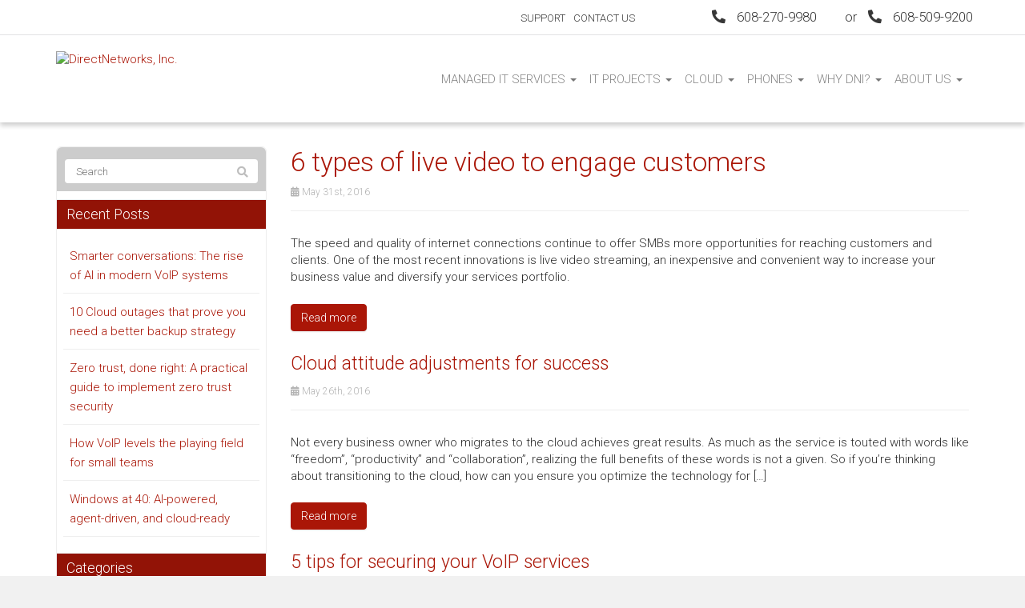

--- FILE ---
content_type: text/html; charset=UTF-8
request_url: https://www.directnetworksinc.com/2016/05/
body_size: 16688
content:
<!DOCTYPE html>
<html lang="en-US">
<head>
    <meta charset="UTF-8" />
    <meta http-equiv="X-UA-Compatible" content="IE=edge">
    <meta name="viewport" content="width=device-width, initial-scale=1.0, maximum-scale=2.0, user-scalable=yes"/>
    <title>May 2016 | DirectNetworks</title>
        <link rel="pingback" href="https://www.directnetworksinc.com/xmlrpc.php" />
        <link href="https://pronto-core-cdn.prontomarketing.com/2/wp-content/themes/phoenix/bootstrap/css/bootstrap.min.css" rel="stylesheet" />
    <link href="https://pronto-core-cdn.prontomarketing.com/2/wp-content/themes/phoenix/fontawesome-pro/css/all.min.css?v=5.11.2-pro" rel="stylesheet" />
    <link href="https://pronto-core-cdn.prontomarketing.com/2/wp-content/themes/phoenix/fontawesome-pro/css/v4-shims.min.css?v=5.11.2-pro" rel="stylesheet" />
    <!--[if IE 7]>
        <link href="//netdna.bootstrapcdn.com/font-awesome/3.1.1/css/font-awesome-ie7.min.css" rel="stylesheet" />
    <![endif]-->
        <link rel="shortcut icon" href="https://pronto-core-cdn.prontomarketing.com/2/wp-content/uploads/sites/296/2014/03/favicon.ico" type="image/x-icon" />
    <meta name='robots' content='noindex, nofollow' />
	<style>img:is([sizes="auto" i], [sizes^="auto," i]) { contain-intrinsic-size: 3000px 1500px }</style>
	
	<!-- This site is optimized with the Yoast SEO plugin v26.5 - https://yoast.com/wordpress/plugins/seo/ -->
	<script type="application/ld+json" class="yoast-schema-graph">{"@context":"https://schema.org","@graph":[{"@type":"CollectionPage","@id":"https://www.directnetworksinc.com/2016/05/","url":"https://www.directnetworksinc.com/2016/05/","name":"May 2016 | DirectNetworks","isPartOf":{"@id":"https://www.directnetworksinc.com/#website"},"primaryImageOfPage":{"@id":"https://www.directnetworksinc.com/2016/05/#primaryimage"},"image":{"@id":"https://www.directnetworksinc.com/2016/05/#primaryimage"},"thumbnailUrl":"https://www.techadvisory.org/wp-content/uploads/2016/05/2016May31_BusinessValue_B_PH.jpg","inLanguage":"en-US"},{"@type":"ImageObject","inLanguage":"en-US","@id":"https://www.directnetworksinc.com/2016/05/#primaryimage","url":"https://www.techadvisory.org/wp-content/uploads/2016/05/2016May31_BusinessValue_B_PH.jpg","contentUrl":"https://www.techadvisory.org/wp-content/uploads/2016/05/2016May31_BusinessValue_B_PH.jpg"},{"@type":"WebSite","@id":"https://www.directnetworksinc.com/#website","url":"https://www.directnetworksinc.com/","name":"DirectNetworks","description":"Passionate IT Delivery","potentialAction":[{"@type":"SearchAction","target":{"@type":"EntryPoint","urlTemplate":"https://www.directnetworksinc.com/?s={search_term_string}"},"query-input":{"@type":"PropertyValueSpecification","valueRequired":true,"valueName":"search_term_string"}}],"inLanguage":"en-US"}]}</script>
	<!-- / Yoast SEO plugin. -->


<link rel='dns-prefetch' href='//v0.wordpress.com' />
<link rel="alternate" type="application/rss+xml" title="DirectNetworks &raquo; Feed" href="https://www.directnetworksinc.com/feed/" />
<link rel="alternate" type="application/rss+xml" title="DirectNetworks &raquo; Comments Feed" href="https://www.directnetworksinc.com/comments/feed/" />
		<!-- This site uses the Google Analytics by MonsterInsights plugin v9.10.0 - Using Analytics tracking - https://www.monsterinsights.com/ -->
		<!-- Note: MonsterInsights is not currently configured on this site. The site owner needs to authenticate with Google Analytics in the MonsterInsights settings panel. -->
					<!-- No tracking code set -->
				<!-- / Google Analytics by MonsterInsights -->
		<script type="text/javascript">
/* <![CDATA[ */
window._wpemojiSettings = {"baseUrl":"https:\/\/s.w.org\/images\/core\/emoji\/16.0.1\/72x72\/","ext":".png","svgUrl":"https:\/\/s.w.org\/images\/core\/emoji\/16.0.1\/svg\/","svgExt":".svg","source":{"concatemoji":"https:\/\/www.directnetworksinc.com\/wp-includes\/js\/wp-emoji-release.min.js?ver=6.8.3"}};
/*! This file is auto-generated */
!function(s,n){var o,i,e;function c(e){try{var t={supportTests:e,timestamp:(new Date).valueOf()};sessionStorage.setItem(o,JSON.stringify(t))}catch(e){}}function p(e,t,n){e.clearRect(0,0,e.canvas.width,e.canvas.height),e.fillText(t,0,0);var t=new Uint32Array(e.getImageData(0,0,e.canvas.width,e.canvas.height).data),a=(e.clearRect(0,0,e.canvas.width,e.canvas.height),e.fillText(n,0,0),new Uint32Array(e.getImageData(0,0,e.canvas.width,e.canvas.height).data));return t.every(function(e,t){return e===a[t]})}function u(e,t){e.clearRect(0,0,e.canvas.width,e.canvas.height),e.fillText(t,0,0);for(var n=e.getImageData(16,16,1,1),a=0;a<n.data.length;a++)if(0!==n.data[a])return!1;return!0}function f(e,t,n,a){switch(t){case"flag":return n(e,"\ud83c\udff3\ufe0f\u200d\u26a7\ufe0f","\ud83c\udff3\ufe0f\u200b\u26a7\ufe0f")?!1:!n(e,"\ud83c\udde8\ud83c\uddf6","\ud83c\udde8\u200b\ud83c\uddf6")&&!n(e,"\ud83c\udff4\udb40\udc67\udb40\udc62\udb40\udc65\udb40\udc6e\udb40\udc67\udb40\udc7f","\ud83c\udff4\u200b\udb40\udc67\u200b\udb40\udc62\u200b\udb40\udc65\u200b\udb40\udc6e\u200b\udb40\udc67\u200b\udb40\udc7f");case"emoji":return!a(e,"\ud83e\udedf")}return!1}function g(e,t,n,a){var r="undefined"!=typeof WorkerGlobalScope&&self instanceof WorkerGlobalScope?new OffscreenCanvas(300,150):s.createElement("canvas"),o=r.getContext("2d",{willReadFrequently:!0}),i=(o.textBaseline="top",o.font="600 32px Arial",{});return e.forEach(function(e){i[e]=t(o,e,n,a)}),i}function t(e){var t=s.createElement("script");t.src=e,t.defer=!0,s.head.appendChild(t)}"undefined"!=typeof Promise&&(o="wpEmojiSettingsSupports",i=["flag","emoji"],n.supports={everything:!0,everythingExceptFlag:!0},e=new Promise(function(e){s.addEventListener("DOMContentLoaded",e,{once:!0})}),new Promise(function(t){var n=function(){try{var e=JSON.parse(sessionStorage.getItem(o));if("object"==typeof e&&"number"==typeof e.timestamp&&(new Date).valueOf()<e.timestamp+604800&&"object"==typeof e.supportTests)return e.supportTests}catch(e){}return null}();if(!n){if("undefined"!=typeof Worker&&"undefined"!=typeof OffscreenCanvas&&"undefined"!=typeof URL&&URL.createObjectURL&&"undefined"!=typeof Blob)try{var e="postMessage("+g.toString()+"("+[JSON.stringify(i),f.toString(),p.toString(),u.toString()].join(",")+"));",a=new Blob([e],{type:"text/javascript"}),r=new Worker(URL.createObjectURL(a),{name:"wpTestEmojiSupports"});return void(r.onmessage=function(e){c(n=e.data),r.terminate(),t(n)})}catch(e){}c(n=g(i,f,p,u))}t(n)}).then(function(e){for(var t in e)n.supports[t]=e[t],n.supports.everything=n.supports.everything&&n.supports[t],"flag"!==t&&(n.supports.everythingExceptFlag=n.supports.everythingExceptFlag&&n.supports[t]);n.supports.everythingExceptFlag=n.supports.everythingExceptFlag&&!n.supports.flag,n.DOMReady=!1,n.readyCallback=function(){n.DOMReady=!0}}).then(function(){return e}).then(function(){var e;n.supports.everything||(n.readyCallback(),(e=n.source||{}).concatemoji?t(e.concatemoji):e.wpemoji&&e.twemoji&&(t(e.twemoji),t(e.wpemoji)))}))}((window,document),window._wpemojiSettings);
/* ]]> */
</script>
<style id='wp-emoji-styles-inline-css' type='text/css'>

	img.wp-smiley, img.emoji {
		display: inline !important;
		border: none !important;
		box-shadow: none !important;
		height: 1em !important;
		width: 1em !important;
		margin: 0 0.07em !important;
		vertical-align: -0.1em !important;
		background: none !important;
		padding: 0 !important;
	}
</style>
<link rel='stylesheet' id='wp-block-library-css' href='https://pronto-core-cdn.prontomarketing.com/2/wp-includes/css/dist/block-library/style.min.css?ver=6.8.3' type='text/css' media='all' />
<style id='classic-theme-styles-inline-css' type='text/css'>
/*! This file is auto-generated */
.wp-block-button__link{color:#fff;background-color:#32373c;border-radius:9999px;box-shadow:none;text-decoration:none;padding:calc(.667em + 2px) calc(1.333em + 2px);font-size:1.125em}.wp-block-file__button{background:#32373c;color:#fff;text-decoration:none}
</style>
<style id='global-styles-inline-css' type='text/css'>
:root{--wp--preset--aspect-ratio--square: 1;--wp--preset--aspect-ratio--4-3: 4/3;--wp--preset--aspect-ratio--3-4: 3/4;--wp--preset--aspect-ratio--3-2: 3/2;--wp--preset--aspect-ratio--2-3: 2/3;--wp--preset--aspect-ratio--16-9: 16/9;--wp--preset--aspect-ratio--9-16: 9/16;--wp--preset--color--black: #000000;--wp--preset--color--cyan-bluish-gray: #abb8c3;--wp--preset--color--white: #ffffff;--wp--preset--color--pale-pink: #f78da7;--wp--preset--color--vivid-red: #cf2e2e;--wp--preset--color--luminous-vivid-orange: #ff6900;--wp--preset--color--luminous-vivid-amber: #fcb900;--wp--preset--color--light-green-cyan: #7bdcb5;--wp--preset--color--vivid-green-cyan: #00d084;--wp--preset--color--pale-cyan-blue: #8ed1fc;--wp--preset--color--vivid-cyan-blue: #0693e3;--wp--preset--color--vivid-purple: #9b51e0;--wp--preset--gradient--vivid-cyan-blue-to-vivid-purple: linear-gradient(135deg,rgba(6,147,227,1) 0%,rgb(155,81,224) 100%);--wp--preset--gradient--light-green-cyan-to-vivid-green-cyan: linear-gradient(135deg,rgb(122,220,180) 0%,rgb(0,208,130) 100%);--wp--preset--gradient--luminous-vivid-amber-to-luminous-vivid-orange: linear-gradient(135deg,rgba(252,185,0,1) 0%,rgba(255,105,0,1) 100%);--wp--preset--gradient--luminous-vivid-orange-to-vivid-red: linear-gradient(135deg,rgba(255,105,0,1) 0%,rgb(207,46,46) 100%);--wp--preset--gradient--very-light-gray-to-cyan-bluish-gray: linear-gradient(135deg,rgb(238,238,238) 0%,rgb(169,184,195) 100%);--wp--preset--gradient--cool-to-warm-spectrum: linear-gradient(135deg,rgb(74,234,220) 0%,rgb(151,120,209) 20%,rgb(207,42,186) 40%,rgb(238,44,130) 60%,rgb(251,105,98) 80%,rgb(254,248,76) 100%);--wp--preset--gradient--blush-light-purple: linear-gradient(135deg,rgb(255,206,236) 0%,rgb(152,150,240) 100%);--wp--preset--gradient--blush-bordeaux: linear-gradient(135deg,rgb(254,205,165) 0%,rgb(254,45,45) 50%,rgb(107,0,62) 100%);--wp--preset--gradient--luminous-dusk: linear-gradient(135deg,rgb(255,203,112) 0%,rgb(199,81,192) 50%,rgb(65,88,208) 100%);--wp--preset--gradient--pale-ocean: linear-gradient(135deg,rgb(255,245,203) 0%,rgb(182,227,212) 50%,rgb(51,167,181) 100%);--wp--preset--gradient--electric-grass: linear-gradient(135deg,rgb(202,248,128) 0%,rgb(113,206,126) 100%);--wp--preset--gradient--midnight: linear-gradient(135deg,rgb(2,3,129) 0%,rgb(40,116,252) 100%);--wp--preset--font-size--small: 13px;--wp--preset--font-size--medium: 20px;--wp--preset--font-size--large: 36px;--wp--preset--font-size--x-large: 42px;--wp--preset--spacing--20: 0.44rem;--wp--preset--spacing--30: 0.67rem;--wp--preset--spacing--40: 1rem;--wp--preset--spacing--50: 1.5rem;--wp--preset--spacing--60: 2.25rem;--wp--preset--spacing--70: 3.38rem;--wp--preset--spacing--80: 5.06rem;--wp--preset--shadow--natural: 6px 6px 9px rgba(0, 0, 0, 0.2);--wp--preset--shadow--deep: 12px 12px 50px rgba(0, 0, 0, 0.4);--wp--preset--shadow--sharp: 6px 6px 0px rgba(0, 0, 0, 0.2);--wp--preset--shadow--outlined: 6px 6px 0px -3px rgba(255, 255, 255, 1), 6px 6px rgba(0, 0, 0, 1);--wp--preset--shadow--crisp: 6px 6px 0px rgba(0, 0, 0, 1);}:where(.is-layout-flex){gap: 0.5em;}:where(.is-layout-grid){gap: 0.5em;}body .is-layout-flex{display: flex;}.is-layout-flex{flex-wrap: wrap;align-items: center;}.is-layout-flex > :is(*, div){margin: 0;}body .is-layout-grid{display: grid;}.is-layout-grid > :is(*, div){margin: 0;}:where(.wp-block-columns.is-layout-flex){gap: 2em;}:where(.wp-block-columns.is-layout-grid){gap: 2em;}:where(.wp-block-post-template.is-layout-flex){gap: 1.25em;}:where(.wp-block-post-template.is-layout-grid){gap: 1.25em;}.has-black-color{color: var(--wp--preset--color--black) !important;}.has-cyan-bluish-gray-color{color: var(--wp--preset--color--cyan-bluish-gray) !important;}.has-white-color{color: var(--wp--preset--color--white) !important;}.has-pale-pink-color{color: var(--wp--preset--color--pale-pink) !important;}.has-vivid-red-color{color: var(--wp--preset--color--vivid-red) !important;}.has-luminous-vivid-orange-color{color: var(--wp--preset--color--luminous-vivid-orange) !important;}.has-luminous-vivid-amber-color{color: var(--wp--preset--color--luminous-vivid-amber) !important;}.has-light-green-cyan-color{color: var(--wp--preset--color--light-green-cyan) !important;}.has-vivid-green-cyan-color{color: var(--wp--preset--color--vivid-green-cyan) !important;}.has-pale-cyan-blue-color{color: var(--wp--preset--color--pale-cyan-blue) !important;}.has-vivid-cyan-blue-color{color: var(--wp--preset--color--vivid-cyan-blue) !important;}.has-vivid-purple-color{color: var(--wp--preset--color--vivid-purple) !important;}.has-black-background-color{background-color: var(--wp--preset--color--black) !important;}.has-cyan-bluish-gray-background-color{background-color: var(--wp--preset--color--cyan-bluish-gray) !important;}.has-white-background-color{background-color: var(--wp--preset--color--white) !important;}.has-pale-pink-background-color{background-color: var(--wp--preset--color--pale-pink) !important;}.has-vivid-red-background-color{background-color: var(--wp--preset--color--vivid-red) !important;}.has-luminous-vivid-orange-background-color{background-color: var(--wp--preset--color--luminous-vivid-orange) !important;}.has-luminous-vivid-amber-background-color{background-color: var(--wp--preset--color--luminous-vivid-amber) !important;}.has-light-green-cyan-background-color{background-color: var(--wp--preset--color--light-green-cyan) !important;}.has-vivid-green-cyan-background-color{background-color: var(--wp--preset--color--vivid-green-cyan) !important;}.has-pale-cyan-blue-background-color{background-color: var(--wp--preset--color--pale-cyan-blue) !important;}.has-vivid-cyan-blue-background-color{background-color: var(--wp--preset--color--vivid-cyan-blue) !important;}.has-vivid-purple-background-color{background-color: var(--wp--preset--color--vivid-purple) !important;}.has-black-border-color{border-color: var(--wp--preset--color--black) !important;}.has-cyan-bluish-gray-border-color{border-color: var(--wp--preset--color--cyan-bluish-gray) !important;}.has-white-border-color{border-color: var(--wp--preset--color--white) !important;}.has-pale-pink-border-color{border-color: var(--wp--preset--color--pale-pink) !important;}.has-vivid-red-border-color{border-color: var(--wp--preset--color--vivid-red) !important;}.has-luminous-vivid-orange-border-color{border-color: var(--wp--preset--color--luminous-vivid-orange) !important;}.has-luminous-vivid-amber-border-color{border-color: var(--wp--preset--color--luminous-vivid-amber) !important;}.has-light-green-cyan-border-color{border-color: var(--wp--preset--color--light-green-cyan) !important;}.has-vivid-green-cyan-border-color{border-color: var(--wp--preset--color--vivid-green-cyan) !important;}.has-pale-cyan-blue-border-color{border-color: var(--wp--preset--color--pale-cyan-blue) !important;}.has-vivid-cyan-blue-border-color{border-color: var(--wp--preset--color--vivid-cyan-blue) !important;}.has-vivid-purple-border-color{border-color: var(--wp--preset--color--vivid-purple) !important;}.has-vivid-cyan-blue-to-vivid-purple-gradient-background{background: var(--wp--preset--gradient--vivid-cyan-blue-to-vivid-purple) !important;}.has-light-green-cyan-to-vivid-green-cyan-gradient-background{background: var(--wp--preset--gradient--light-green-cyan-to-vivid-green-cyan) !important;}.has-luminous-vivid-amber-to-luminous-vivid-orange-gradient-background{background: var(--wp--preset--gradient--luminous-vivid-amber-to-luminous-vivid-orange) !important;}.has-luminous-vivid-orange-to-vivid-red-gradient-background{background: var(--wp--preset--gradient--luminous-vivid-orange-to-vivid-red) !important;}.has-very-light-gray-to-cyan-bluish-gray-gradient-background{background: var(--wp--preset--gradient--very-light-gray-to-cyan-bluish-gray) !important;}.has-cool-to-warm-spectrum-gradient-background{background: var(--wp--preset--gradient--cool-to-warm-spectrum) !important;}.has-blush-light-purple-gradient-background{background: var(--wp--preset--gradient--blush-light-purple) !important;}.has-blush-bordeaux-gradient-background{background: var(--wp--preset--gradient--blush-bordeaux) !important;}.has-luminous-dusk-gradient-background{background: var(--wp--preset--gradient--luminous-dusk) !important;}.has-pale-ocean-gradient-background{background: var(--wp--preset--gradient--pale-ocean) !important;}.has-electric-grass-gradient-background{background: var(--wp--preset--gradient--electric-grass) !important;}.has-midnight-gradient-background{background: var(--wp--preset--gradient--midnight) !important;}.has-small-font-size{font-size: var(--wp--preset--font-size--small) !important;}.has-medium-font-size{font-size: var(--wp--preset--font-size--medium) !important;}.has-large-font-size{font-size: var(--wp--preset--font-size--large) !important;}.has-x-large-font-size{font-size: var(--wp--preset--font-size--x-large) !important;}
:where(.wp-block-post-template.is-layout-flex){gap: 1.25em;}:where(.wp-block-post-template.is-layout-grid){gap: 1.25em;}
:where(.wp-block-columns.is-layout-flex){gap: 2em;}:where(.wp-block-columns.is-layout-grid){gap: 2em;}
:root :where(.wp-block-pullquote){font-size: 1.5em;line-height: 1.6;}
</style>
<link rel='stylesheet' id='lightbox_style-css' href='https://pronto-core-cdn.prontomarketing.com/2/wp-content/plugins/pronto-magnific-popup/pronto_magnific_popup.css?ver=6.8.3' type='text/css' media='all' />
<link rel='stylesheet' id='wooslider-flexslider-css' href='https://pronto-core-cdn.prontomarketing.com/2/wp-content/plugins/wooslider/assets/css/flexslider.css?ver=2.0.1' type='text/css' media='all' />
<link rel='stylesheet' id='wooslider-common-css' href='https://pronto-core-cdn.prontomarketing.com/2/wp-content/plugins/wooslider/assets/css/style.css?ver=2.0.1' type='text/css' media='all' />
<script type="text/javascript" src="https://pronto-core-cdn.prontomarketing.com/2/wp-includes/js/jquery/jquery.min.js?ver=3.7.1" id="jquery-core-js"></script>
<script type="text/javascript" src="https://pronto-core-cdn.prontomarketing.com/2/wp-includes/js/jquery/jquery-migrate.min.js?ver=3.4.1" id="jquery-migrate-js"></script>
<link rel="https://api.w.org/" href="https://www.directnetworksinc.com/wp-json/" /><link rel="EditURI" type="application/rsd+xml" title="RSD" href="https://www.directnetworksinc.com/xmlrpc.php?rsd" />


<!-- Jetpack Open Graph Tags -->
<meta property="og:type" content="website" />
<meta property="og:title" content="May 2016 | DirectNetworks" />
<meta property="og:site_name" content="DirectNetworks" />
<meta property="og:image" content="https://s0.wp.com/i/blank.jpg" />
<meta property="og:image:width" content="200" />
<meta property="og:image:height" content="200" />
<meta property="og:image:alt" content="" />
<meta property="og:locale" content="en_US" />

<!-- End Jetpack Open Graph Tags -->
<link rel="icon" href="https://pronto-core-cdn.prontomarketing.com/2/wp-content/uploads/sites/296/2014/03/favicon.ico" sizes="32x32" />
<link rel="icon" href="https://pronto-core-cdn.prontomarketing.com/2/wp-content/uploads/sites/296/2014/03/favicon.ico" sizes="192x192" />
<link rel="apple-touch-icon" href="https://pronto-core-cdn.prontomarketing.com/2/wp-content/uploads/sites/296/2014/03/favicon.ico" />
<meta name="msapplication-TileImage" content="https://pronto-core-cdn.prontomarketing.com/2/wp-content/uploads/sites/296/2014/03/favicon.ico" />
<link rel="stylesheet" id="main-css" href="https://pronto-core-cdn.prontomarketing.com/2/wp-content/themes/phoenix/css/main.css?1753249350" type="text/css" media="all" />
<link rel="stylesheet" id="style-css" href="https://pronto-core-cdn.prontomarketing.com/2/wp-content/themes/phoenix-child/style.css?1526288544" type="text/css" media="all" />
<style>
h1, h2, h3, h4, h5, h6 { font-family: "Helvetica Neue", Helvetica, sans-serif; color: #aa1607; }
input, button, select, textarea, body { font-family: "Helvetica Neue", Helvetica, sans-serif; }
body { color: #2b2b2b;background-color: #f1f1f1;}
.body-background { }
a { color: #aa1607; }
.segment1 { color:#858585;background-color: #ffffff;}
.segment1 h1, .segment1 h2, .segment1 h3, .segment1 h4, .segment1 h5, .segment1 h6 { color: #2b2b2b; }
.segment2 { color: #2b2b2b;background-color: #f1f1f1;}
.segment2 h1, .segment2 h2, .segment2 h3, .segment2 h4, .segment2 h5, .segment2 h6 { color: #2b2b2b; }
.segment3 { color: #ffffff;background-color: #313131;}
.segment3 h1, .segment3 h2, .segment3 h3, .segment3 h4, .segment3 h5, .segment3 h6 { color: #ffffff; }
.segment4 { color: #ffffff;background-color: #3c3c3c;}
.segment4 h1, .segment4 h2, .segment4 h3, .segment4 h4, .segment4 h5, .segment4 h6 { color: #ffffff; }
.segment5 { color: #ffffff;background-color: #1e1d1d;}
.segment5 h1, .segment5 h2, .segment5 h3, .segment5 h4, .segment5 h5, .segment5 h6 { color: #ffffff; }
.accent { color: #aa1607; }
/* Tablets */
@media (max-width: 768px) {
body {}
}
/* Landscape phones and down */
@media (max-width: 480px) {
body {}
}
</style><!-- hook code snippet header -->
<style type="text/css">
 @import url('https://fonts.googleapis.com/css?family=Roboto:300,300i,700,700i&display=swap');
@import url('https://fonts.googleapis.com/css?family=Open+Sans:400,400i,700,700i&display=swap');
h1,
h2,
h3,
h4,
h5,
h6,
input,
button,
select,
textarea,
body {
  font-family: "Roboto", lucida grande, Arial, sans-serif;
}
.custom-font {
  font-family: "Open Sans", lucida grande, Arial, sans-serif;
  font-weight: 400;
}
strong {
  font-weight: 700;
}
input,
button,
select,
textarea,
body {
  font-weight: 300;
}
h1,
h2,
h3,
h4,
h5,
h6 {
  font-weight: 300;
}
::selection {
  background: #aa1607;
}
::-moz-selection {
  background: #aa1607;
}
body,
p,
.gform_body .gfield input,
.gform_body .gfield textarea,
.gform_body .gfield select {
  font-size: 15px;
  line-height: 1.4;
}
h1 {
  font-size: 45px;
  line-height: 1.4;
}
h2 {
  font-size: 23px;
  line-height: 1.4;
}
h3 {
  font-size: 17.55px;
  line-height: 1.4;
}
h4 {
  font-size: 15px;
  line-height: 1.4;
}
h5 {
  font-size: 12.45px;
  line-height: 1.4;
}
h6 {
  font-size: 11.25px;
  line-height: 1.4;
}
#topcontrol {
  background-color: rgba(0,0,0,0.1);
  background-position: center center;
  background-repeat: no-repeat;
  -webkit-transition: all 0.2s ease-out;
  -moz-transition: all 0.2s ease-out;
  -o-transition: all 0.2s ease-out;
  -ms-transition: all 0.2s ease-out;
  transition: all 0.2s ease-out;
  border-radius: 3px;
  color: #FFFFFF;
  height: 48px;
  line-height: 55px;
  margin: 0 15px 15px 0;
  text-align: center;
  width: 48px;
  z-index: 10000;
}
#scrolltotop:before {
  border-color: rgba(255,255,255,0) rgba(255,255,255,0) #FFFFFF;
  border-image: none;
  border-style: solid;
  border-width: 10px;
  content: "";
  height: 0;
  left: 28%;
  position: absolute;
  top: 17%;
  width: 0;
}
#topcontrol:hover {
  background-color: #791005;
}
a:hover,
.sidebar-content .nav.nav-tabs.nav-stacked .parent ul a.selected,
.sidebar-content .nav li li a:hover,
div[role="complementary"] div > ul > li:hover {
  color: #831105;
}
a,
.nav-tabs > .active > a,
.nav-tabs > .active > a:hover,
.nav-tabs > .active > a:focus,
.nav li a:hover,
.nav li a:focus,
.navbar .nav > li > a:focus,
.navbar .nav > li > a:hover,
.pagination ul > li > a:hover,
.pagination ul > li > a:focus,
.pagination ul > .active > a,
.pagination ul > .active > span,
nav[role="navigation"] .nav-normal > .active > a,
nav[role="navigation"] .nav-normal li a:hover,
nav[role="navigation"] .nav-pills-square > .active > a,
nav[role="navigation"] .nav-bar > li > a:hover,
nav[role="navigation"] .nav-bar > li > a:focus,
nav[role="navigation"] .nav-bar > .active > a,
nav[role="navigation"] .nav-bar-top > .active > a,
nav[role="navigation"] .nav-bar-top > li > a:hover,
nav[role="navigation"] .nav-bar-underline > .active > a,
nav[role="navigation"] .nav-underline > .active > a,
nav[role="navigation"] .nav-underline > li > a:hover,
nav[role="navigation"] .nav-separator > .active > a,
nav[role="navigation"] .nav-separator > li > a:hover,
.sidebar-content .nav a.active,
div[role="complementary"] div > ul > li:active,
.sidebar-content .nav li a:hover,
.sidebar-content .nav li a:focus {
  color: #aa1607;
}
.nav a:hover .caret {
  border-bottom-color: #aa1607;
  border-top-color: #aa1607;
}
.nav-tabs > li > a:hover,
.nav-tabs > li > a:focus,
.navbar .nav > .active > a,
.navbar .nav > .active > a:hover,
.navbar .nav > .active > a:focus,
.nav-pills > .active > a,
.nav-pills > .active > a:hover,
.nav-pills > .active > a:focus,
.nav-tabs.nav-stacked > .active > a,
.nav-tabs.nav-stacked > .active > a:hover,
.nav-tabs.nav-stacked > .active > a:focus,
.nav-list > .active > a,
.nav-list > .active > a:hover,
.nav-list > .active > a:focus,
.grid li a:hover img,
textarea:focus,
input[type="text"]:focus,
input[type="password"]:focus,
input[type="datetime"]:focus,
input[type="datetime-local"]:focus,
input[type="date"]:focus,
input[type="month"]:focus,
input[type="clock-o"]:focus,
input[type="week"]:focus,
input[type="number"]:focus,
input[type="email"]:focus,
input[type="url"]:focus,
input[type="search"]:focus,
input[type="tel"]:focus,
input[type="color"]:focus,
.uneditable-input:focus,
.gform_wrapper li.gfield_error input[type="text"]:focus,
.gform_wrapper li.gfield_error input[type="url"]:focus,
.gform_wrapper li.gfield_error input[type="email"]:focus,
.gform_wrapper li.gfield_error input[type="tel"]:focus,
.gform_wrapper li.gfield_error input[type="number"]:focus,
.gform_wrapper li.gfield_error input[type="password"]:focus,
.gform_wrapper li.gfield_error textarea:focus {
  border-color: #aa1607;
}
.navbar .nav > .active > a,
.navbar .nav > .active > a:hover,
.navbar .nav > .active > a:focus,
.nav-pills > .active > a,
.nav-pills > .active > a:hover,
.nav-pills > .active > a:focus,
.nav-tabs.nav-stacked > .active > a,
.nav-tabs.nav-stacked > .active > a:hover,
.nav-tabs.nav-stacked > .active > a:focus,
.nav-list > .active > a,
.nav-list > .active > a:hover,
.nav-list > .active > a:focus,
.dropdown-menu > li > a:hover,
.dropdown-menu > li > a:focus,
.dropdown-submenu:hover > a,
.dropdown-submenu:focus > a,
.dropdown-menu > .active > a,
.dropdown-menu > .active > a:hover,
.dropdown-menu > .active > a:focus,
.progress .bar,
.progress-striped .bar,
.progress-info.progress-striped .bar,
.progress-striped .bar-info,
nav[role="navigation"] .nav-pills-square li a:hover {
  background-color: #aa1607;
}
.form-control:focus {
  border-color: #aa1607;
  box-shadow: 0 1px 1px rgba(0,0,0,0.075) inset, 0 0 8px rgba(170,22,7,0.6);
}
.pagination > .active > a,
.pagination > .active > span,
.pagination > .active > a:hover,
.pagination > .active > span:hover,
.pagination > .active > a:focus,
.pagination > .active > span:focus {
  background-color: #aa1607;
  border-color: #aa1607;
}
.accent {
  color: #aa1607 !important;
}
.accent2 {
  color: #5e1401 !important;
}
.btn-primary {
  border-color: #aa1607;
  background-color: #aa1607;
  color: #fff;
  text-shadow: none;
}
.btn-primary:hover,
.btn-primary .disabled,
.btn-primary [disabled] {
  background-color: #961306;
  border-color: #961306;
  color: #fff;
}
.btn-primary:active,
.btn-primary .active,
.btn-primary:focus,
.btn-primary .focus {
  background-color: #831105;
  border-color: #831105;
  color: #fff;
}
.btn-custom {
  border-color: #151415;
  background-color: #151415;
  color: #fff;
  text-shadow: none;
}
.btn-custom:hover,
.btn-custom .disabled,
.btn-custom [disabled] {
  background-color: #0b0a0b;
  border-color: #0b0a0b;
  color: #fff;
}
.btn-custom:active,
.btn-custom .active,
.btn-custom:focus,
.btn-custom .focus {
  background-color: #000000;
  border-color: #000000;
  color: #fff;
}
.home .header-shadow {
  -moz-box-shadow: none;
  -webkit-box-shadow: none;
  box-shadow: none;
}
.top-nav {
  border-bottom: 1px solid #E5E5E7;
  color: #373737;
  font-size: 17px;
}
.top-nav ul li a {
  color: #373737;
  font-size: 13px;
}
nav[role="navigation"] .nav-bar-top > li > a:hover,
nav[role="navigation"] .nav-bar-top > .active > a {
  -moz-box-shadow: 0 3px 0 0 #991406 inset;
  -webkit-box-shadow: 0 3px 0 0 #991406 inset;
  box-shadow: 0 3px 0 0 #991406 inset;
}
nav[role="navigation"] .nav-bar-top > .active .caret {
  border-bottom-color: #991406;
  border-top-color: #991406;
}
nav[role="navigation"] > ul > li li a:hover,
nav[role="navigation"] > ul > li li a:active,
nav[role="navigation"] > ul > li li a:focus {
  color: #FFFFFF;
}
nav[role="navigation"] .nav-bar-top > li > a {
  color: inherit;
  padding: 45px 8px;
}
.hp-banner h1 {
  text-shadow: 1px 1px 3px rgba(0,0,0,0.25);
  font-size: 48px;
  letter-spacing: -1px;
}
.sub-heading-font {
  font-size: 17px;
}
.heading-font {
  font-size: 32px;
}
.border-bottom {
  border-bottom: 1px solid #E5E5E7;
}
.well {
  background-color: #f1f1f1;
  border-color: #f1f1f1;
}
.hp-blog img {
  border: 0 none;
}
.cta-footer * {
  font-size: 19px;
}
.cta-footer .btn {
  margin-top: 5px;
}
.main-footer li {
  font-size: 13px;
}
.main-footer h3 {
  font-size: 17px;
  text-transform: none;
}
.main-footer .fa-stack-2x {
  color: #A91606;
}
.main-footer .fa-stack {
  font-size: 15px;
}
.main-footer .social-set {
  margin-top: 36px;
}
.footer-bottom * {
  font-size: 13px;
}
.fa-blogger:before {
  content: url("https://pronto-core-cdn.prontomarketing.com/2/wp-content/uploads/sites/296/2014/05/ico_blogspot.png");
}
.max-width-200 {
  max-width: 200px;
}
div[role="complementary"] div > .widget-title {
  background: none repeat scroll 0 0 #921306;
  color: #fff;
}
div[role="complementary"] div > .widget-title:hover,
div[role="complementary"] div > .widget-title:active,
div[role="complementary"] div > .widget-title:focus {
  background: #921306;
  color: #f2f2f2;
}
div[role="complementary"] div > .btn {
  border-color: #fff;
  background-color: #fff;
  color: #202020;
  text-shadow: none;
  color: #aa1607;
  border-color: #000;
}
div[role="complementary"] div > .btn:hover,
div[role="complementary"] div > .btn .disabled,
div[role="complementary"] div > .btn [disabled] {
  background-color: #f5f5f5;
  border-color: #f5f5f5;
  color: #202020;
}
div[role="complementary"] div > .btn:active,
div[role="complementary"] div > .btn .active,
div[role="complementary"] div > .btn:focus,
div[role="complementary"] div > .btn .focus {
  background-color: #ebebeb;
  border-color: #ebebeb;
  color: #202020;
}
div[role="complementary"] div > .btn:hover,
div[role="complementary"] div > .btn:active,
div[role="complementary"] div > .btn:focus {
  background-color: #f2f2f2 !important;
  color: #921306 !important;
  border-color: #000000 !important;
}
.top-nav .top-yellow-box {
  width: 100%;
  max-width: 400px;
  background-color: #fcdc4d;
  min-height: 35px;
}
.top-yellow-box p {
  padding: 12px 0 10px 20px;
}
.top-nav .menu-tab {
  padding: 10px;
}
.books {
  flex-flow: row wrap;
}
.books .book {
  padding: 5px;
}
.photo-slide.wooslider .slide-content section {
  min-height: 465px !important;
}
.single-post.postid-1873 figure img,
.single-post.postid-2240 figure img,
.single-post.postid-2109 figure img,
.single-post.postid-1924 figure img,
.single-post.postid-1911 figure img,
.single-post.postid-1949 figure img {
  display: block;
  margin: 0 auto 20px;
}
.margin-top-150 {
  margin-top: 150px;
}
.banner-webtop {
    font-size: 40px;
    margin-top: 100px;
}
@media (min-width: 1199px) {
  .img-custom {
    max-width: 65%;
  }
}
@media (min-width: 768px) and (max-width: 1024px) and (orientation: landscape) {
  nav[role="navigation"] .nav-bar-top > li > a {
    font-size: 13px;
    padding: 35px 4px;
  }
}
@media (min-width: 992px) and (max-width: 1199px) {
  .top-nav {
    font-size: 14px;
  }
  .top-nav ul li a {
    font-size: 11.4px;
    text-transform: none;
  }
  h2 {
    font-size: 18px;
  }
  .cta-footer * {
    font-size: 17px;
  }
  .brand img {
    width: 100%;
  }
}
@media (min-width: 768px) and (max-width: 991px) {
  .heading-font {
    font-size: 29px;
  }
  .hp-team {
    background-size: contain !important;
  }
  nav[role="navigation"] select {
    margin: 44px 0;
  }
  #menu-main-nav {
    display: none;
  }
  .top-nav {
    border-bottom: 1px solid #E5E5E7;
    color: #373737;
    font-size: 9px;
  }
  .top-nav ul li a {
    color: #373737;
    font-size: 9px;
  }
  .top-yellow-box p {
    font-size: 12px;
  }
  nav[role="navigation"] select,
  .menu-widget select {
    display: block;
  }
  .photo-slide.wooslider .slide-content section {
    min-height: 375px !important;
  }
  .books {
    max-width: 430px;
    margin: 0 auto;
  }
}
@media (max-width: 767px) {
  .xs-text-center {
    text-align: center;
  }
  .hp-banner h1 {
    font-size: 21px;
  }
  .heading-font {
    font-size: 23px;
  }
  .hp-team {
    background-size: contain !important;
  }
  .xs-no-padding-bottom {
    padding-bottom: 5% !important;
  }
  .xs-no-margin-bottom {
    margin-bottom: 5% !important;
  }
  .hp-team .heading-font {
    font-size: 21px;
  }
  .cta-footer * {
    font-size: 16px;
  }
  .hp-blog .heading-font {
    font-size: 27px;
  }
  header .brand img {
    width: 100%;
  }
  nav[role="navigation"] select {
    margin: 22px 0;
  }
  .photo-slide.wooslider .slide-content section {
    min-height: 280px !important;
  }
  .photo3 {
    margin-left: 20% !important;
    max-width: 55% !important;
  }
}
@media (max-width: 767px) {
  .xs-center {
    display: block;
    float: none;
    margin: 0 auto;
  }
  .no-padding-xs {
    padding: 0;
  }
  .top-yellow-box p {
    padding: 12px 0 10px 0;
  }
}
.col-lg-12,
.col-md-12,
.clearfix {
  clear: both;
}

</style>
<!-- end hook code snippet header -->
    <!--[if lt IE 9]>
        <script src="https://www.directnetworksinc.com/assets/crossdomain/respond.min.js"></script>
        <link href="https://www.directnetworksinc.com/assets/crossdomain/respond-proxy.html" id="respond-proxy" rel="respond-proxy" />
        <link href="https://www.directnetworksinc.com/assets/nocdn/crossite/respond.proxy.gif" id="respond-redirect" rel="respond-redirect" />
        <script src="https://www.directnetworksinc.com/assets/nocdn/crossite/respond.proxy.js"></script>
        <script src="https://pronto-core-cdn.prontomarketing.com/2/wp-content/themes/phoenix/js/html5.js" type="text/javascript"></script>
    <![endif]-->
</head>

<body class="archive date wp-theme-phoenix wp-child-theme-phoenix-child group-blog">
  <div>
    <div>
      <div class="page-wrap">
<header id="header"><div class="segment1 space-mini top-nav" ><div class="container"><div class="row">
<div class="col-md-6 col-sm-6">

</div>
<div class="col-md-2 col-sm-2 hidden-xs menu-tab">
<div><ul id="menu-top-nav" class="horizontal list-unstyled uppercase"><li id="menu-item-557" class="menu-item menu-item-type-post_type menu-item-object-page menu-item-557"><a href="https://www.directnetworksinc.com/why-directnetworks/support/">Support</a></li>
<li id="menu-item-232" class="menu-item menu-item-type-post_type menu-item-object-page menu-item-232"><a href="https://www.directnetworksinc.com/about-us/contact-us/">Contact Us</a></li>
</ul></div>
</div>
<div class="visible-xs clearfix"></div>
<div class="col-md-2 col-sm-2 text-right xs-text-center menu-tab">
<i class="fa fa-phone margin-right-10 margin-left-10"></i> 608-270-9980
</div>
<div class="visible-xs clearfix"></div>
<div class="col-md-2 col-sm-2 text-right xs-text-center menu-tab">
or <i class="fa fa-phone margin-right-10 margin-left-10"></i> 608-509-9200
</div>
</div></div></div><div class="segment1 space-mini header-shadow main-header" ><div class="container"><div class="row">
<div class="col-md-3 col-xs-6">
<a href="/" class="brand"><img src="https://directnetworksinc.bypronto.com/wp-content/uploads/sites/296/2014/03/Logo.jpg" class="margin-top-20 margin-bottom-20 img-responsive brand" alt="DirectNetworks, Inc."></a>
</div>
<div class="col-md-9 col-xs-6">
<nav class="" role="navigation"><ul id="menu-main-nav" class="nav pull-right nav-bar-top uppercase"><li id="menu-item-204" class="menu-item menu-item-type-post_type menu-item-object-page menu-item-204 dropdown"><a href="https://www.directnetworksinc.com/managed-services/" class="dropdown-toggle disabled" data-toggle="dropdown">Managed IT Services <b class="caret"></b></a>
<ul class="dropdown-menu">
	<li id="menu-item-6072" class="menu-item menu-item-type-post_type menu-item-object-page menu-item-6072"><a href="https://www.directnetworksinc.com/managed-services/cloud-computing/">Cloud Computing</a></li>
	<li id="menu-item-6034" class="menu-item menu-item-type-post_type menu-item-object-page menu-item-6034"><a href="https://www.directnetworksinc.com/managed-services/cyber-security-support/">Cyber Security Assessments</a></li>
	<li id="menu-item-5574" class="menu-item menu-item-type-post_type menu-item-object-page menu-item-5574"><a href="https://www.directnetworksinc.com/managed-services/data-backups/">Data Backups</a></li>
	<li id="menu-item-5582" class="menu-item menu-item-type-post_type menu-item-object-page menu-item-5582"><a href="https://www.directnetworksinc.com/managed-services/disaster-recovery/">Disaster Recovery</a></li>
	<li id="menu-item-5563" class="menu-item menu-item-type-post_type menu-item-object-page menu-item-5563"><a href="https://www.directnetworksinc.com/managed-services/hosted-exchange-services/">Hosted Exchange</a></li>
	<li id="menu-item-5518" class="menu-item menu-item-type-post_type menu-item-object-page menu-item-5518"><a href="https://www.directnetworksinc.com/managed-services/managed-security/">Managed Security</a></li>
	<li id="menu-item-6140" class="menu-item menu-item-type-post_type menu-item-object-page menu-item-6140"><a href="https://www.directnetworksinc.com/managed-services/microsoft-azure/">Microsoft Azure Support</a></li>
	<li id="menu-item-5601" class="menu-item menu-item-type-post_type menu-item-object-page menu-item-5601"><a href="https://www.directnetworksinc.com/managed-services/microsoft-server-support/">Microsoft Server Support</a></li>
	<li id="menu-item-5594" class="menu-item menu-item-type-post_type menu-item-object-page menu-item-5594"><a href="https://www.directnetworksinc.com/managed-services/mobile-device-management-2/">Mobile Device Management</a></li>
	<li id="menu-item-5513" class="menu-item menu-item-type-post_type menu-item-object-page menu-item-5513"><a href="https://www.directnetworksinc.com/managed-services/network-security-consulting/">Network Security Consulting</a></li>
	<li id="menu-item-5589" class="menu-item menu-item-type-post_type menu-item-object-page menu-item-5589"><a href="https://www.directnetworksinc.com/managed-services/web-filtering-solutions/">Web Filtering Solutions</a></li>
	<li id="menu-item-134" class="menu-item menu-item-type-post_type menu-item-object-page menu-item-134"><a href="https://www.directnetworksinc.com/managed-services/it-support/">IT Support</a></li>
	<li id="menu-item-136" class="menu-item menu-item-type-post_type menu-item-object-page menu-item-136"><a href="https://www.directnetworksinc.com/managed-services/help-desk/">Help Desk</a></li>
	<li id="menu-item-6070" class="menu-item menu-item-type-post_type menu-item-object-page menu-item-6070"><a href="https://www.directnetworksinc.com/managed-services/it-consulting/">IT Consulting</a></li>
	<li id="menu-item-6064" class="menu-item menu-item-type-post_type menu-item-object-page menu-item-6064"><a href="https://www.directnetworksinc.com/managed-services/it-helpdesk-services/">IT Helpdesk Services</a></li>
	<li id="menu-item-140" class="menu-item menu-item-type-post_type menu-item-object-page menu-item-140"><a href="https://www.directnetworksinc.com/managed-services/offsite-data-backup/">Offsite Data Backup</a></li>
	<li id="menu-item-142" class="menu-item menu-item-type-post_type menu-item-object-page menu-item-142"><a href="https://www.directnetworksinc.com/managed-services/hosted-exchange/">Hosted Exchange</a></li>
	<li id="menu-item-325" class="menu-item menu-item-type-post_type menu-item-object-page menu-item-325"><a href="https://www.directnetworksinc.com/managed-services/security/">Security</a></li>
	<li id="menu-item-686" class="menu-item menu-item-type-post_type menu-item-object-page menu-item-686"><a href="https://www.directnetworksinc.com/managed-services/mobile-device-management/">Mobile Device Management</a></li>
	<li id="menu-item-688" class="menu-item menu-item-type-post_type menu-item-object-page menu-item-688"><a href="https://www.directnetworksinc.com/managed-services/web-filtering/">Web Filtering</a></li>
</ul>
</li>
<li id="menu-item-205" class="menu-item menu-item-type-post_type menu-item-object-page menu-item-205 dropdown"><a href="https://www.directnetworksinc.com/it-projects/" class="dropdown-toggle disabled" data-toggle="dropdown">IT Projects <b class="caret"></b></a>
<ul class="dropdown-menu">
	<li id="menu-item-2899" class="menu-item menu-item-type-post_type menu-item-object-page menu-item-2899"><a href="https://www.directnetworksinc.com/it-projects/cisco/">Cisco</a></li>
	<li id="menu-item-147" class="menu-item menu-item-type-post_type menu-item-object-page menu-item-147"><a href="https://www.directnetworksinc.com/it-projects/san-virtualization/">SAN &amp; Virtualization</a></li>
	<li id="menu-item-149" class="menu-item menu-item-type-post_type menu-item-object-page menu-item-149"><a href="https://www.directnetworksinc.com/it-projects/consulting-projects/">Consulting &#038; Projects</a></li>
</ul>
</li>
<li id="menu-item-718" class="menu-item menu-item-type-post_type menu-item-object-page menu-item-718 dropdown"><a href="https://www.directnetworksinc.com/cloud/" class="dropdown-toggle disabled" data-toggle="dropdown">Cloud <b class="caret"></b></a>
<ul class="dropdown-menu">
	<li id="menu-item-5505" class="menu-item menu-item-type-post_type menu-item-object-page menu-item-5505"><a href="https://www.directnetworksinc.com/cloud/office-365-spam-filtering/">Microsoft Office 365 Spam Filtering</a></li>
	<li id="menu-item-5504" class="menu-item menu-item-type-post_type menu-item-object-page menu-item-5504"><a href="https://www.directnetworksinc.com/cloud/office-365-support/">Microsoft Office 365 Support</a></li>
	<li id="menu-item-5498" class="menu-item menu-item-type-post_type menu-item-object-page menu-item-5498"><a href="https://www.directnetworksinc.com/cloud/office-365-migration/">Office 365 Migration</a></li>
	<li id="menu-item-720" class="menu-item menu-item-type-post_type menu-item-object-page menu-item-720"><a href="https://www.directnetworksinc.com/cloud/cloud-computing/">Cloud Computing</a></li>
	<li id="menu-item-155" class="menu-item menu-item-type-post_type menu-item-object-page menu-item-155"><a href="https://www.directnetworksinc.com/cloud/webtop/">WebTop</a></li>
</ul>
</li>
<li id="menu-item-206" class="menu-item menu-item-type-post_type menu-item-object-page menu-item-206 dropdown"><a href="https://www.directnetworksinc.com/phones/" class="dropdown-toggle disabled" data-toggle="dropdown">Phones <b class="caret"></b></a>
<ul class="dropdown-menu">
	<li id="menu-item-159" class="menu-item menu-item-type-post_type menu-item-object-page menu-item-159"><a href="https://www.directnetworksinc.com/phones/hosted-voip/">Hosted VoIP</a></li>
	<li id="menu-item-161" class="menu-item menu-item-type-post_type menu-item-object-page menu-item-161"><a href="https://www.directnetworksinc.com/phones/hosted-call-center/">Hosted Call Center</a></li>
	<li id="menu-item-163" class="menu-item menu-item-type-post_type menu-item-object-page menu-item-163"><a href="https://www.directnetworksinc.com/phones/sip-minutes/">SIP Minutes</a></li>
</ul>
</li>
<li id="menu-item-338" class="menu-item menu-item-type-post_type menu-item-object-page menu-item-338 dropdown"><a href="https://www.directnetworksinc.com/why-directnetworks/" class="dropdown-toggle disabled" data-toggle="dropdown">Why DNI? <b class="caret"></b></a>
<ul class="dropdown-menu">
	<li id="menu-item-343" class="menu-item menu-item-type-post_type menu-item-object-page menu-item-343"><a href="https://www.directnetworksinc.com/why-directnetworks/mission/">Mission</a></li>
	<li id="menu-item-120" class="menu-item menu-item-type-post_type menu-item-object-page menu-item-120"><a href="https://www.directnetworksinc.com/why-directnetworks/support/">Support</a></li>
</ul>
</li>
<li id="menu-item-337" class="menu-item menu-item-type-post_type menu-item-object-page menu-item-337 dropdown"><a href="https://www.directnetworksinc.com/about-us/" class="dropdown-toggle disabled" data-toggle="dropdown">About Us <b class="caret"></b></a>
<ul class="dropdown-menu">
	<li id="menu-item-576" class="menu-item menu-item-type-post_type menu-item-object-page menu-item-576"><a href="https://www.directnetworksinc.com/about-us/company/">Company</a></li>
	<li id="menu-item-365" class="menu-item menu-item-type-post_type menu-item-object-page menu-item-365"><a href="https://www.directnetworksinc.com/about-us/culture/">Culture</a></li>
	<li id="menu-item-369" class="menu-item menu-item-type-post_type menu-item-object-page menu-item-369"><a href="https://www.directnetworksinc.com/about-us/careers/">Careers</a></li>
	<li id="menu-item-373" class="menu-item menu-item-type-post_type menu-item-object-page menu-item-373"><a href="https://www.directnetworksinc.com/about-us/referrals/">Referrals</a></li>
	<li id="menu-item-377" class="menu-item menu-item-type-post_type menu-item-object-page current_page_parent menu-item-377"><a href="https://www.directnetworksinc.com/about-us/blog/">Blog</a></li>
	<li id="menu-item-49" class="menu-item menu-item-type-post_type menu-item-object-page menu-item-49"><a href="https://www.directnetworksinc.com/about-us/newsletter/">Newsletter</a></li>
	<li id="menu-item-2760" class="menu-item menu-item-type-post_type menu-item-object-page menu-item-2760"><a href="https://www.directnetworksinc.com/about-us/video-university/">Video University</a></li>
	<li id="menu-item-46" class="menu-item menu-item-type-post_type menu-item-object-page menu-item-46"><a href="https://www.directnetworksinc.com/about-us/contact-us/">Contact Us</a></li>
</ul>
</li>
</ul></nav>
</div>
</div> </div></div></header><div class="segment body-background"><div class="container"><div class="row content"><article id="toc" class="col-md-9 col-sm-8 col-md-push-3 col-sm-push-4">    
	<article class="clearfix" itemtype="http://schema.org/BlogPosting" itemscope="">
		<h2><a href="https://www.directnetworksinc.com/2016/05/31/6-types-live-video-engage-customers/" title="6 types of live video to engage customers" ><span itemprop="name">6 types of live video to engage customers</span></a></h2>
		<meta content="2016-05-31" itemprop="datePublished">
		<footer>
		<span class="date"><i class="fa fa-calendar"></i> May 31st, 2016</span> 		</footer>
						<div class="detail" itemprop="articleBody">
						<p>The speed and quality of internet connections continue to offer SMBs more opportunities for reaching customers and clients. One of the most recent innovations is live video streaming, an inexpensive and convenient way to increase your business value and diversify your services portfolio.</p>
						<div class="additional">
							<a class="more-link btn btn-primary pronto-baby" href="https://www.directnetworksinc.com/2016/05/31/6-types-live-video-engage-customers/">Read more</a>
													</div>
					</div>
		</article>

	<article class="clearfix" itemtype="http://schema.org/BlogPosting" itemscope="">
		<h2><a href="https://www.directnetworksinc.com/2016/05/26/cloud-attitude-adjustments-success/" title="Cloud attitude adjustments for success" ><span itemprop="name">Cloud attitude adjustments for success</span></a></h2>
		<meta content="2016-05-26" itemprop="datePublished">
		<footer>
		<span class="date"><i class="fa fa-calendar"></i> May 26th, 2016</span> 		</footer>
						<div class="detail" itemprop="articleBody">
						<p>Not every business owner who migrates to the cloud achieves great results. As much as the service is touted with words like “freedom”, “productivity” and “collaboration”, realizing the full benefits of these words is not a given. So if you’re thinking about transitioning to the cloud, how can you ensure you optimize the technology for [&hellip;]</p>
						<div class="additional">
							<a class="more-link btn btn-primary pronto-baby" href="https://www.directnetworksinc.com/2016/05/26/cloud-attitude-adjustments-success/">Read more</a>
													</div>
					</div>
		</article>

	<article class="clearfix" itemtype="http://schema.org/BlogPosting" itemscope="">
		<h2><a href="https://www.directnetworksinc.com/2016/05/23/5-tips-securing-voip-services/" title="5 tips for securing your VoIP services" ><span itemprop="name">5 tips for securing your VoIP services</span></a></h2>
		<meta content="2016-05-23" itemprop="datePublished">
		<footer>
		<span class="date"><i class="fa fa-calendar"></i> May 23rd, 2016</span> 		</footer>
						<div class="detail" itemprop="articleBody">
						<p>Not that long ago, VoIP services were a new and revolutionary concept. Nowadays, internet-based voice communication is commonplace among SMBs, which means it’s time to turn our attention toward improving their security. Without a thorough understanding of what is needed to protect your VoIP systems, you could be vulnerable to cyberattacks.</p>
						<div class="additional">
							<a class="more-link btn btn-primary pronto-baby" href="https://www.directnetworksinc.com/2016/05/23/5-tips-securing-voip-services/">Read more</a>
													</div>
					</div>
		</article>

	<article class="clearfix" itemtype="http://schema.org/BlogPosting" itemscope="">
		<h2><a href="https://www.directnetworksinc.com/2016/05/20/pitfalls-business-continuity-planning/" title="Pitfalls of business continuity planning" ><span itemprop="name">Pitfalls of business continuity planning</span></a></h2>
		<meta content="2016-05-20" itemprop="datePublished">
		<footer>
		<span class="date"><i class="fa fa-calendar"></i> May 20th, 2016</span> 		</footer>
						<div class="detail" itemprop="articleBody">
						<p>Like all things man-made and otherwise, business continuity plans are not perfect. They too have pitfalls that can result in your business&#8217;s failure if not accounted for immediately. Don’t blame it all on the IT guy, as often times the way a system is designed can also have loopholes.</p>
						<div class="additional">
							<a class="more-link btn btn-primary pronto-baby" href="https://www.directnetworksinc.com/2016/05/20/pitfalls-business-continuity-planning/">Read more</a>
													</div>
					</div>
		</article>

	<article class="clearfix" itemtype="http://schema.org/BlogPosting" itemscope="">
		<h2><a href="https://www.directnetworksinc.com/2016/05/17/image-uploader-security-flaw-discovered/" title="Image uploader security flaw discovered" ><span itemprop="name">Image uploader security flaw discovered</span></a></h2>
		<meta content="2016-05-17" itemprop="datePublished">
		<footer>
		<span class="date"><i class="fa fa-calendar"></i> May 17th, 2016</span> 		</footer>
						<div class="detail" itemprop="articleBody">
						<p>Unfortunately, we’re confronted with new web security threats every day, and today is no different. Experts have exposed a flaw in ImageMagick, one of the internet’s most commonly used image processors, that could put your site in harm’s way. By learning more about this vulnerability you’ll take the first step toward better protecting your content.</p>
						<div class="additional">
							<a class="more-link btn btn-primary pronto-baby" href="https://www.directnetworksinc.com/2016/05/17/image-uploader-security-flaw-discovered/">Read more</a>
													</div>
					</div>
		</article>

	<article class="clearfix" itemtype="http://schema.org/BlogPosting" itemscope="">
		<h2><a href="https://www.directnetworksinc.com/2016/05/12/build-workforce-using-human-cloud/" title="Build your workforce using human cloud" ><span itemprop="name">Build your workforce using human cloud</span></a></h2>
		<meta content="2016-05-12" itemprop="datePublished">
		<footer>
		<span class="date"><i class="fa fa-calendar"></i> May 12th, 2016</span> 		</footer>
						<div class="detail" itemprop="articleBody">
						<p>If the classic image of a startup was a couple of guys in a garage (think of Amazon, Apple, Disney), the emerging picture is a workforce of cloud collaborators using desired skills to deliver on your white-collar piecework. By eliminating barriers associated with traditional workspaces, the human cloud offers cost-effective solutions that may be a [&hellip;]</p>
						<div class="additional">
							<a class="more-link btn btn-primary pronto-baby" href="https://www.directnetworksinc.com/2016/05/12/build-workforce-using-human-cloud/">Read more</a>
													</div>
					</div>
		</article>

	<article class="clearfix" itemtype="http://schema.org/BlogPosting" itemscope="">
		<h2><a href="https://www.directnetworksinc.com/2016/05/09/turn-home-office-voip/" title="Turn your home into an office with VoIP" ><span itemprop="name">Turn your home into an office with VoIP</span></a></h2>
		<meta content="2016-05-9" itemprop="datePublished">
		<footer>
		<span class="date"><i class="fa fa-calendar"></i> May 9th, 2016</span> 		</footer>
						<div class="detail" itemprop="articleBody">
						<p>So you’ve noticed that the work rate in the office has been slowing down lately. Perhaps it’s because the job is too stressful. Or maybe most of your employees live far away from the new office. Whatever the reason, it’s probably best to try something new.</p>
						<div class="additional">
							<a class="more-link btn btn-primary pronto-baby" href="https://www.directnetworksinc.com/2016/05/09/turn-home-office-voip/">Read more</a>
													</div>
					</div>
		</article>

	<article class="clearfix" itemtype="http://schema.org/BlogPosting" itemscope="">
		<h2><a href="https://www.directnetworksinc.com/2016/05/09/3190/" title="Goodbye expensive on-site servers. Hello WebTop." ><span itemprop="name">Goodbye expensive on-site servers. Hello WebTop.</span></a></h2>
		<meta content="2016-05-9" itemprop="datePublished">
		<footer>
		<span class="date"><i class="fa fa-calendar"></i> May 9th, 2016</span> 		</footer>
						<div class="detail" itemprop="articleBody">
						<p>Are you tired of dealing with the headaches and high costs of on-site servers? Finally, a private cloud desktop that provides IT cost savings, staff mobility, and a unified workspace in the cloud. Contact us today to experience WebTop, the cloud desktop solution relied upon by over 1 million users daily.</p>
						<div class="additional">
							<a class="more-link btn btn-primary pronto-baby" href="https://www.directnetworksinc.com/2016/05/09/3190/">Read more</a>
													</div>
					</div>
		</article>

	<article class="clearfix" itemtype="http://schema.org/BlogPosting" itemscope="">
		<h2><a href="https://www.directnetworksinc.com/2016/05/06/app-virtualization-101/" title="App virtualization 101" ><span itemprop="name">App virtualization 101</span></a></h2>
		<meta content="2016-05-6" itemprop="datePublished">
		<footer>
		<span class="date"><i class="fa fa-calendar"></i> May 6th, 2016</span> 		</footer>
						<div class="detail" itemprop="articleBody">
						<p>To get ahead as a small business, it’s important for your company to stay on top of IT trends. The problem is, these trendy and new solutions are quite confusing to understand, especially for companies with limited IT experience. One of the more complicated IT trends would have to be app virtualization.</p>
						<div class="additional">
							<a class="more-link btn btn-primary pronto-baby" href="https://www.directnetworksinc.com/2016/05/06/app-virtualization-101/">Read more</a>
													</div>
					</div>
		</article>
    </article>
<div role="complementary" class="col-md-3 col-sm-4 col-xs-12 col-md-pull-9 col-sm-pull-8">        <div class="inner">
        <div class="widget clearfix search-widget"><form id="searchform" role="search" method="get" class="navbar-search" action="https://www.directnetworksinc.com/">
    <input class="search-query" type="text" value="" name="s" placeholder="Search" style="width: 100%;">
    <button class="btn btn-default" id="searchsubmit" value="Search">
        <i class="fa fa-search"></i>
    </button>
</form>
</div>
		<div id="recent-posts-3" class="widget clearfix widget_recent_entries">
		<h3 class="widget-title">Recent Posts</h3>
		<ul>
											<li>
					<a href="https://www.directnetworksinc.com/2025/12/24/smarter-conversations-the-rise-of-ai-in-modern-voip-systems/">Smarter conversations: The rise of AI in modern VoIP systems</a>
									</li>
											<li>
					<a href="https://www.directnetworksinc.com/2025/12/19/10-cloud-outages-that-prove-you-need-a-better-backup-strategy/">10 Cloud outages that prove you need a better backup strategy</a>
									</li>
											<li>
					<a href="https://www.directnetworksinc.com/2025/12/15/zero-trust-done-right-a-practical-guide-to-implement-zero-trust-security/">Zero trust, done right: A practical guide to implement zero trust security</a>
									</li>
											<li>
					<a href="https://www.directnetworksinc.com/2025/12/10/how-voip-levels-the-playing-field-for-small-teams/">How VoIP levels the playing field for small teams</a>
									</li>
											<li>
					<a href="https://www.directnetworksinc.com/2025/12/08/windows-at-40-ai-powered-agent-driven-and-cloud-ready/">Windows at 40: AI-powered, agent-driven, and cloud-ready</a>
									</li>
					</ul>

		</div><div id="categories-3" class="widget clearfix widget_categories"><h3 class="widget-title">Categories</h3>
			<ul>
					<li class="cat-item cat-item-2629"><a href="https://www.directnetworksinc.com/category/apple/">Apple</a>
</li>
	<li class="cat-item cat-item-303"><a href="https://www.directnetworksinc.com/category/articles/">Articles</a>
</li>
	<li class="cat-item cat-item-1408"><a href="https://www.directnetworksinc.com/category/business/">Business</a>
</li>
	<li class="cat-item cat-item-11"><a href="https://www.directnetworksinc.com/category/business-continuity/">Business Continuity</a>
</li>
	<li class="cat-item cat-item-10"><a href="https://www.directnetworksinc.com/category/business-intelligence/">Business Intelligence</a>
</li>
	<li class="cat-item cat-item-8"><a href="https://www.directnetworksinc.com/category/business-value/">Business Value</a>
</li>
	<li class="cat-item cat-item-456"><a href="https://www.directnetworksinc.com/category/cloud-office-365/">Cloud-Office 365</a>
</li>
	<li class="cat-item cat-item-2621"><a href="https://www.directnetworksinc.com/category/google/">Google</a>
</li>
	<li class="cat-item cat-item-2556"><a href="https://www.directnetworksinc.com/category/healthcare/">Healthcare</a>
</li>
	<li class="cat-item cat-item-875"><a href="https://www.directnetworksinc.com/category/internet-social-networking-and-reputation-management/">Internet Social Networking and Reputation Management</a>
</li>
	<li class="cat-item cat-item-524"><a href="https://www.directnetworksinc.com/category/mobile-general/">Mobile General</a>
</li>
	<li class="cat-item cat-item-1411"><a href="https://www.directnetworksinc.com/category/office/">Office</a>
</li>
	<li class="cat-item cat-item-1264"><a href="https://www.directnetworksinc.com/category/productivity/">Productivity</a>
</li>
	<li class="cat-item cat-item-7"><a href="https://www.directnetworksinc.com/category/security/">Security</a>
</li>
	<li class="cat-item cat-item-6"><a href="https://www.directnetworksinc.com/category/social-media/">Social Media</a>
</li>
	<li class="cat-item cat-item-9"><a href="https://www.directnetworksinc.com/category/social-media-facebook/">Social Media &#8211; Facebook</a>
</li>
	<li class="cat-item cat-item-1"><a href="https://www.directnetworksinc.com/category/uncategorized/">Uncategorized</a>
</li>
	<li class="cat-item cat-item-1409"><a href="https://www.directnetworksinc.com/category/virtualization/">Virtualization</a>
</li>
	<li class="cat-item cat-item-457"><a href="https://www.directnetworksinc.com/category/virtualization-general/">Virtualization General</a>
</li>
	<li class="cat-item cat-item-1410"><a href="https://www.directnetworksinc.com/category/voip/">VoIP</a>
</li>
	<li class="cat-item cat-item-1263"><a href="https://www.directnetworksinc.com/category/voip-general/">VoIP General</a>
</li>
	<li class="cat-item cat-item-1407"><a href="https://www.directnetworksinc.com/category/web-amp-cloud/">Web &amp; Cloud</a>
</li>
			</ul>

			</div><div id="archives-3" class="widget clearfix widget_archive"><h3 class="widget-title">Archives</h3>
			<ul>
					<li><a href='https://www.directnetworksinc.com/2025/12/'>December 2025</a></li>
	<li><a href='https://www.directnetworksinc.com/2025/11/'>November 2025</a></li>
	<li><a href='https://www.directnetworksinc.com/2025/10/'>October 2025</a></li>
	<li><a href='https://www.directnetworksinc.com/2025/09/'>September 2025</a></li>
	<li><a href='https://www.directnetworksinc.com/2025/08/'>August 2025</a></li>
	<li><a href='https://www.directnetworksinc.com/2025/07/'>July 2025</a></li>
	<li><a href='https://www.directnetworksinc.com/2025/06/'>June 2025</a></li>
	<li><a href='https://www.directnetworksinc.com/2025/05/'>May 2025</a></li>
	<li><a href='https://www.directnetworksinc.com/2025/04/'>April 2025</a></li>
	<li><a href='https://www.directnetworksinc.com/2025/03/'>March 2025</a></li>
	<li><a href='https://www.directnetworksinc.com/2025/02/'>February 2025</a></li>
	<li><a href='https://www.directnetworksinc.com/2025/01/'>January 2025</a></li>
	<li><a href='https://www.directnetworksinc.com/2024/12/'>December 2024</a></li>
	<li><a href='https://www.directnetworksinc.com/2024/11/'>November 2024</a></li>
	<li><a href='https://www.directnetworksinc.com/2024/10/'>October 2024</a></li>
	<li><a href='https://www.directnetworksinc.com/2024/09/'>September 2024</a></li>
	<li><a href='https://www.directnetworksinc.com/2024/08/'>August 2024</a></li>
	<li><a href='https://www.directnetworksinc.com/2024/07/'>July 2024</a></li>
	<li><a href='https://www.directnetworksinc.com/2024/06/'>June 2024</a></li>
	<li><a href='https://www.directnetworksinc.com/2024/05/'>May 2024</a></li>
	<li><a href='https://www.directnetworksinc.com/2024/04/'>April 2024</a></li>
	<li><a href='https://www.directnetworksinc.com/2024/03/'>March 2024</a></li>
	<li><a href='https://www.directnetworksinc.com/2024/02/'>February 2024</a></li>
	<li><a href='https://www.directnetworksinc.com/2024/01/'>January 2024</a></li>
	<li><a href='https://www.directnetworksinc.com/2023/12/'>December 2023</a></li>
	<li><a href='https://www.directnetworksinc.com/2023/11/'>November 2023</a></li>
	<li><a href='https://www.directnetworksinc.com/2023/10/'>October 2023</a></li>
	<li><a href='https://www.directnetworksinc.com/2023/09/'>September 2023</a></li>
	<li><a href='https://www.directnetworksinc.com/2023/08/'>August 2023</a></li>
	<li><a href='https://www.directnetworksinc.com/2023/07/'>July 2023</a></li>
	<li><a href='https://www.directnetworksinc.com/2023/06/'>June 2023</a></li>
	<li><a href='https://www.directnetworksinc.com/2023/05/'>May 2023</a></li>
	<li><a href='https://www.directnetworksinc.com/2023/04/'>April 2023</a></li>
	<li><a href='https://www.directnetworksinc.com/2023/03/'>March 2023</a></li>
	<li><a href='https://www.directnetworksinc.com/2023/02/'>February 2023</a></li>
	<li><a href='https://www.directnetworksinc.com/2023/01/'>January 2023</a></li>
	<li><a href='https://www.directnetworksinc.com/2022/12/'>December 2022</a></li>
	<li><a href='https://www.directnetworksinc.com/2022/11/'>November 2022</a></li>
	<li><a href='https://www.directnetworksinc.com/2022/10/'>October 2022</a></li>
	<li><a href='https://www.directnetworksinc.com/2022/09/'>September 2022</a></li>
	<li><a href='https://www.directnetworksinc.com/2022/08/'>August 2022</a></li>
	<li><a href='https://www.directnetworksinc.com/2022/07/'>July 2022</a></li>
	<li><a href='https://www.directnetworksinc.com/2022/06/'>June 2022</a></li>
	<li><a href='https://www.directnetworksinc.com/2022/05/'>May 2022</a></li>
	<li><a href='https://www.directnetworksinc.com/2022/04/'>April 2022</a></li>
	<li><a href='https://www.directnetworksinc.com/2022/03/'>March 2022</a></li>
	<li><a href='https://www.directnetworksinc.com/2022/02/'>February 2022</a></li>
	<li><a href='https://www.directnetworksinc.com/2022/01/'>January 2022</a></li>
	<li><a href='https://www.directnetworksinc.com/2021/12/'>December 2021</a></li>
	<li><a href='https://www.directnetworksinc.com/2021/11/'>November 2021</a></li>
	<li><a href='https://www.directnetworksinc.com/2021/10/'>October 2021</a></li>
	<li><a href='https://www.directnetworksinc.com/2021/09/'>September 2021</a></li>
	<li><a href='https://www.directnetworksinc.com/2021/08/'>August 2021</a></li>
	<li><a href='https://www.directnetworksinc.com/2021/07/'>July 2021</a></li>
	<li><a href='https://www.directnetworksinc.com/2021/06/'>June 2021</a></li>
	<li><a href='https://www.directnetworksinc.com/2021/05/'>May 2021</a></li>
	<li><a href='https://www.directnetworksinc.com/2021/04/'>April 2021</a></li>
	<li><a href='https://www.directnetworksinc.com/2021/03/'>March 2021</a></li>
	<li><a href='https://www.directnetworksinc.com/2021/02/'>February 2021</a></li>
	<li><a href='https://www.directnetworksinc.com/2021/01/'>January 2021</a></li>
	<li><a href='https://www.directnetworksinc.com/2020/12/'>December 2020</a></li>
	<li><a href='https://www.directnetworksinc.com/2020/11/'>November 2020</a></li>
	<li><a href='https://www.directnetworksinc.com/2020/10/'>October 2020</a></li>
	<li><a href='https://www.directnetworksinc.com/2020/09/'>September 2020</a></li>
	<li><a href='https://www.directnetworksinc.com/2020/08/'>August 2020</a></li>
	<li><a href='https://www.directnetworksinc.com/2020/07/'>July 2020</a></li>
	<li><a href='https://www.directnetworksinc.com/2020/06/'>June 2020</a></li>
	<li><a href='https://www.directnetworksinc.com/2020/05/'>May 2020</a></li>
	<li><a href='https://www.directnetworksinc.com/2020/04/'>April 2020</a></li>
	<li><a href='https://www.directnetworksinc.com/2020/03/'>March 2020</a></li>
	<li><a href='https://www.directnetworksinc.com/2020/02/'>February 2020</a></li>
	<li><a href='https://www.directnetworksinc.com/2020/01/'>January 2020</a></li>
	<li><a href='https://www.directnetworksinc.com/2019/12/'>December 2019</a></li>
	<li><a href='https://www.directnetworksinc.com/2019/11/'>November 2019</a></li>
	<li><a href='https://www.directnetworksinc.com/2019/10/'>October 2019</a></li>
	<li><a href='https://www.directnetworksinc.com/2019/09/'>September 2019</a></li>
	<li><a href='https://www.directnetworksinc.com/2019/08/'>August 2019</a></li>
	<li><a href='https://www.directnetworksinc.com/2019/07/'>July 2019</a></li>
	<li><a href='https://www.directnetworksinc.com/2019/06/'>June 2019</a></li>
	<li><a href='https://www.directnetworksinc.com/2019/05/'>May 2019</a></li>
	<li><a href='https://www.directnetworksinc.com/2019/04/'>April 2019</a></li>
	<li><a href='https://www.directnetworksinc.com/2019/03/'>March 2019</a></li>
	<li><a href='https://www.directnetworksinc.com/2019/02/'>February 2019</a></li>
	<li><a href='https://www.directnetworksinc.com/2019/01/'>January 2019</a></li>
	<li><a href='https://www.directnetworksinc.com/2018/12/'>December 2018</a></li>
	<li><a href='https://www.directnetworksinc.com/2018/11/'>November 2018</a></li>
	<li><a href='https://www.directnetworksinc.com/2018/10/'>October 2018</a></li>
	<li><a href='https://www.directnetworksinc.com/2018/09/'>September 2018</a></li>
	<li><a href='https://www.directnetworksinc.com/2018/08/'>August 2018</a></li>
	<li><a href='https://www.directnetworksinc.com/2018/07/'>July 2018</a></li>
	<li><a href='https://www.directnetworksinc.com/2018/06/'>June 2018</a></li>
	<li><a href='https://www.directnetworksinc.com/2018/05/'>May 2018</a></li>
	<li><a href='https://www.directnetworksinc.com/2018/04/'>April 2018</a></li>
	<li><a href='https://www.directnetworksinc.com/2018/03/'>March 2018</a></li>
	<li><a href='https://www.directnetworksinc.com/2018/02/'>February 2018</a></li>
	<li><a href='https://www.directnetworksinc.com/2018/01/'>January 2018</a></li>
	<li><a href='https://www.directnetworksinc.com/2017/12/'>December 2017</a></li>
	<li><a href='https://www.directnetworksinc.com/2017/11/'>November 2017</a></li>
	<li><a href='https://www.directnetworksinc.com/2017/10/'>October 2017</a></li>
	<li><a href='https://www.directnetworksinc.com/2017/09/'>September 2017</a></li>
	<li><a href='https://www.directnetworksinc.com/2017/08/'>August 2017</a></li>
	<li><a href='https://www.directnetworksinc.com/2017/07/'>July 2017</a></li>
	<li><a href='https://www.directnetworksinc.com/2017/06/'>June 2017</a></li>
	<li><a href='https://www.directnetworksinc.com/2017/05/'>May 2017</a></li>
	<li><a href='https://www.directnetworksinc.com/2017/04/'>April 2017</a></li>
	<li><a href='https://www.directnetworksinc.com/2017/03/'>March 2017</a></li>
	<li><a href='https://www.directnetworksinc.com/2017/02/'>February 2017</a></li>
	<li><a href='https://www.directnetworksinc.com/2017/01/'>January 2017</a></li>
	<li><a href='https://www.directnetworksinc.com/2016/12/'>December 2016</a></li>
	<li><a href='https://www.directnetworksinc.com/2016/11/'>November 2016</a></li>
	<li><a href='https://www.directnetworksinc.com/2016/10/'>October 2016</a></li>
	<li><a href='https://www.directnetworksinc.com/2016/09/'>September 2016</a></li>
	<li><a href='https://www.directnetworksinc.com/2016/08/'>August 2016</a></li>
	<li><a href='https://www.directnetworksinc.com/2016/07/'>July 2016</a></li>
	<li><a href='https://www.directnetworksinc.com/2016/06/'>June 2016</a></li>
	<li><a href='https://www.directnetworksinc.com/2016/05/' aria-current="page">May 2016</a></li>
	<li><a href='https://www.directnetworksinc.com/2016/04/'>April 2016</a></li>
	<li><a href='https://www.directnetworksinc.com/2016/03/'>March 2016</a></li>
	<li><a href='https://www.directnetworksinc.com/2016/02/'>February 2016</a></li>
	<li><a href='https://www.directnetworksinc.com/2016/01/'>January 2016</a></li>
	<li><a href='https://www.directnetworksinc.com/2015/12/'>December 2015</a></li>
	<li><a href='https://www.directnetworksinc.com/2015/11/'>November 2015</a></li>
	<li><a href='https://www.directnetworksinc.com/2015/10/'>October 2015</a></li>
	<li><a href='https://www.directnetworksinc.com/2015/08/'>August 2015</a></li>
	<li><a href='https://www.directnetworksinc.com/2015/03/'>March 2015</a></li>
	<li><a href='https://www.directnetworksinc.com/2015/01/'>January 2015</a></li>
	<li><a href='https://www.directnetworksinc.com/2014/12/'>December 2014</a></li>
	<li><a href='https://www.directnetworksinc.com/2014/11/'>November 2014</a></li>
	<li><a href='https://www.directnetworksinc.com/2014/10/'>October 2014</a></li>
	<li><a href='https://www.directnetworksinc.com/2014/09/'>September 2014</a></li>
	<li><a href='https://www.directnetworksinc.com/2014/08/'>August 2014</a></li>
	<li><a href='https://www.directnetworksinc.com/2014/07/'>July 2014</a></li>
	<li><a href='https://www.directnetworksinc.com/2014/06/'>June 2014</a></li>
	<li><a href='https://www.directnetworksinc.com/2014/05/'>May 2014</a></li>
	<li><a href='https://www.directnetworksinc.com/2014/04/'>April 2014</a></li>
	<li><a href='https://www.directnetworksinc.com/2014/03/'>March 2014</a></li>
	<li><a href='https://www.directnetworksinc.com/2014/02/'>February 2014</a></li>
	<li><a href='https://www.directnetworksinc.com/2014/01/'>January 2014</a></li>
	<li><a href='https://www.directnetworksinc.com/2013/12/'>December 2013</a></li>
	<li><a href='https://www.directnetworksinc.com/2013/11/'>November 2013</a></li>
	<li><a href='https://www.directnetworksinc.com/2013/10/'>October 2013</a></li>
	<li><a href='https://www.directnetworksinc.com/2013/08/'>August 2013</a></li>
	<li><a href='https://www.directnetworksinc.com/2013/05/'>May 2013</a></li>
	<li><a href='https://www.directnetworksinc.com/2013/02/'>February 2013</a></li>
	<li><a href='https://www.directnetworksinc.com/2012/12/'>December 2012</a></li>
	<li><a href='https://www.directnetworksinc.com/2012/11/'>November 2012</a></li>
	<li><a href='https://www.directnetworksinc.com/2012/09/'>September 2012</a></li>
	<li><a href='https://www.directnetworksinc.com/2012/08/'>August 2012</a></li>
			</ul>

			</div>        </div>
    </div>
</div></div></div><!--Footer-->
</div><footer id="footer"><div class="segment5 space-medium cta-footer" ><div class="container"><div class="row">
<div class="col-md-6 col-md-offset-1 mobile-text-center">
<p class="margin-bottom-0">Say goodbye to IT headaches and achieve greater stability.<br/>
Want to know <strong class="uppercase">how we can help you?</strong></p>
</div>
<div class="col-md-4 col-sm-8 col-sm-offset-2 col-md-offset-0">
<a class="btn btn-primary btn-block uppercase" href="/about-us/contact-us/"><strong>Book your free assessment</strong></a>
</div>
</div></div></div><div class="segment4 space-medium main-footer" ><div class="container"><div class="row">
<div class="col-md-3 col-sm-3">
<a href="https://www.google.co.th/maps/preview?f=q&amp;source=embed&amp;hl=en&amp;geocode=&amp;q=1017+Applegate+Road+Madison,+WI+53713&amp;aq=&amp;sll=34.787043,-82.310875&amp;sspn=0.007904,0.016512&amp;ie=UTF8&amp;hq=&amp;hnear=1017+Applegate+Rd,+Madison,+Wisconsin+53713,+United+States&amp;t=m&amp;ll=43.034737,-89.399657&amp;spn=0.007842,0.018239&amp;z=15&amp;iwloc=A" target="_blank" rel="noopener"><img class="img-responsive img-circle img-thumbnail" src="https://pronto-core-cdn.prontomarketing.com/2/wp-content/uploads/sites/296/2014/05/footermap_icon.jpg" alt="footermap_icon" /></a>
</div>
<div class="col-md-4 col-sm-9">
<h3 class="xs-text-center">Company Address</h3>
<ul class="fa-ul">
 	<li><i class="fa fa-map-marker fa fa-li"></i> 1017 Applegate Road, Suite 100, Madison, WI 53713</li>
 	<li class="margin-top-20"><i class="fa fa-phone fa fa-li"></i> Phone: 608-270-9980</li>
 	<li class="margin-top-20"><i class="fa fa-phone fa fa-li"></i> Phone2: 608-509-9200</li>
 	<li class="margin-top-20"><i class="fa fa-print fa fa-li"></i> Fax: 608-298-9980</li>
</ul>
<div class="social-set margin-bottom-20"><a href="https://www.facebook.com/directnetworksinc" target="_blank"><span class="fa-stack fa-1x"><i class="fa fa-circle fa-stack-2x"></i><i class="fa fa-facebook fa-inverse fa-stack-1x"></i></span></a>
<a href="https://twitter.com/DirectNetworks" target="_blank"><span class="fa-stack fa-1x"><i class="fa fa-circle fa-stack-2x"></i><i class="fa fa-twitter fa-inverse fa-stack-1x"></i></span></a>
<a href="http://www.linkedin.com/company/directnetworks-inc./products" target="_blank"><span class="fa-stack fa-1x"><i class="fa fa-circle fa-stack-2x"></i><i class="fa fa-linkedin fa-inverse fa-stack-1x"></i></span></a>
<a href="https://www.pinterest.com/directnetworks/" target="_blank"><span class="fa-stack fa-1x"><i class="fa fa-circle fa-stack-2x"></i><i class="fa fa-pinterest fa-inverse fa-stack-1x"></i></span></a>
<a href="https://plus.google.com/u/0/102436724452421736194/posts" target="_blank"><span class="fa-stack fa-1x"><i class="fa fa-circle fa-stack-2x"></i><i class="fa fa-google-plus fa-inverse fa-stack-1x"></i></span></a></div>
</div>
<div class="clearfix visible-sm"></div>
<div class="col-md-3 text-center">
<div class="books flex-box">
<div class="book"><img class="img-responsive" src="https://pronto-core-cdn.prontomarketing.com/2/wp-content/uploads/sites/296/2014/03/img-2023.png" alt="img-2023" /></div>
<div class="book"><img class="img-responsive" src="https://pronto-core-cdn.prontomarketing.com/2/wp-content/uploads/sites/296/2014/03/img-2024.png" alt="img-2024" /></div>
</div>
</div>

</div>

<div class="row">
<div class="col-md-11 col-md-offset-1 text-center">
We’re located in Madison, WI and work with clients across Southern Wisconsin in Dane, Green, Lafayette, Iowa, Sauk, Columbia, Dodge, Jefferson and Rock Counties and beyond. If you're looking for passionate IT delivery from a company that understands the needs of your local business, we're the people to talk to.
</div>
</div></div></div><div class="segment3 space-small footer-bottom" ><div class="container"><div class="row">
<div class="col-md-5 col-sm-6 text-left col-md-offset-1 xs-text-center">
©2025 DirectNetworks, Inc. All Rights Reserved. <a href="/areas-we-serve">Areas Served</a>
</div>

</div></div></div></footer>    </div>
  </div>
<script type="speculationrules">
{"prefetch":[{"source":"document","where":{"and":[{"href_matches":"\/*"},{"not":{"href_matches":["\/wp-*.php","\/wp-admin\/*","\/wp-content\/uploads\/sites\/296\/*","\/wp-content\/*","\/wp-content\/plugins\/*","\/wp-content\/themes\/phoenix-child\/*","\/wp-content\/themes\/phoenix\/*","\/*\\?(.+)"]}},{"not":{"selector_matches":"a[rel~=\"nofollow\"]"}},{"not":{"selector_matches":".no-prefetch, .no-prefetch a"}}]},"eagerness":"conservative"}]}
</script>
<script type="text/javascript" src="https://pronto-core-cdn.prontomarketing.com/2/wp-content/plugins/jetpack/modules/sharedaddy/sharing.js?ver=4" id="sharing-js-fe-js"></script>
<script type="text/javascript" src="https://pronto-core-cdn.prontomarketing.com/2/wp-content/plugins/pronto-magnific-popup/pronto_jquery_magnific_popup.js?ver=6.8.3" id="popup_script-js"></script>
<script type="text/javascript" src="https://pronto-core-cdn.prontomarketing.com/2/wp-content/plugins/pronto-magnific-popup/pronto_jquery_initialize.js?ver=6.8.3" id="initial_script-js"></script>
<script type="text/javascript" src="https://pronto-core-cdn.prontomarketing.com/2/wp-content/plugins/pronto-sidebar-navigation/js/jquery.flexnav.js?ver=4.0" id="flexnav-script-js"></script>
<script type="text/javascript" src="https://pronto-core-cdn.prontomarketing.com/2/wp-content/themes/phoenix/js/skip-link-focus-fix.js?ver=20130115" id="skip-link-focus-fix-js"></script>
<script type="text/javascript" src="https://pronto-core-cdn.prontomarketing.com/2/wp-content/plugins/pronto-lead-insights/js/lip.js?ver=20150324" id="lip_script-js"></script>
<!-- hook code snippet footer -->
<script>
$(document).ready(function(){
if( /Android|webOS|iPhone|iPad|iPod|BlackBerry|IEMobile|Opera Mini/i.test(navigator.userAgent) ) {
 
var countrycodes = "1"
var delimiters = "-|\\.|—|–|&nbsp;"
var phonedef = "\\+?(?:(?:(?:" + countrycodes + ")(?:\\s|" + delimiters + ")?)?\\(?[2-9]\\d{2}\\)?(?:\\s|" + delimiters + ")?[2-9]\\d{2}(?:" + delimiters + ")?[0-9a-z]{4})"
var spechars = new RegExp("([- \(\)\.:]|\\s|" + delimiters + ")","gi") //Special characters to be removed from the link
var phonereg = new RegExp("((^|[^0-9])(href=[\"']tel:)?((?:" + phonedef + ")[\"'][^>]*?>)?(" + phonedef + ")($|[^0-9]))","gi")
 
function ReplacePhoneNumbers(oldhtml) {
//Created by Jon Meck at LunaMetrics.com - Version 1.0
var newhtml = oldhtml.replace(/href=['"]callto:/gi,'href="tel:')
newhtml = newhtml.replace(phonereg, function ($0, $1, $2, $3, $4, $5, $6) {
    if ($3) return $1;
    else if ($4) return $2+$4+$5+$6;
    else return $2+"<a href='tel:"+$5.replace(spechars,"")+"'>"+$5+"</a>"+$6; }); 
return newhtml;
}
 
$.each($("span"), function( index, value ) {
  $(this).html(ReplacePhoneNumbers($(this).html()))
});

 

}
})



</script><script type="text/javascript">
    var dpwdrsid = 'VGdJ2xol8R';
    var dpwdrsextid = '5e0a3706';
    var __ibaseUrl = (("https:" == document.location.protocol) ? "https://data.processwebsitedata.com" : "http://data.processwebsitedata.com");
    (function () {
    var va = document.createElement('script'); va.type = 'text/javascript'; va.async = true;
    va.src = __ibaseUrl + '/cscripts/' + dpwdrsid + '-' + dpwdrsextid + '.js';
    var sv = document.getElementsByTagName('script')[0]; sv.parentNode.insertBefore(va, sv);
    })();
</script>
<script type='text/javascript'>
    window.__lo_site_id = 187807;
    (function() {
    var wa = document.createElement('script'); wa.type = 'text/javascript'; wa.async = true;
    wa.src = 'https://d10lpsik1i8c69.cloudfront.net/w.js';
    var s = document.getElementsByTagName('script')[0]; s.parentNode.insertBefore(wa, s);
    })();
</script>
<script type="text/javascript" src="//cdn.calltrk.com/companies/642506008/87dfc41c3fb8a59c873e/12/swap.js"></script><!-- Google tag (gtag.js) -->
<script async src="https://www.googletagmanager.com/gtag/js?id=G-R9Q30EQRWN"></script>
<script>
  window.dataLayer = window.dataLayer || [];
    function gtag(){dataLayer.push(arguments);}
    gtag('js', new Date());
    gtag('config', 'G-R9Q30EQRWN');
</script>
<!-- end hook code snippet footer -->
<!--Javascript-->
<script src="https://pronto-core-cdn.prontomarketing.com/2/wp-content/themes/phoenix/bootstrap/js/bootstrap.min.js"></script>
<script src="https://pronto-core-cdn.prontomarketing.com/2/wp-content/themes/phoenix/js/main.js?1594961994"></script>
</body>
</html>

--- FILE ---
content_type: text/javascript; charset=utf-8
request_url: https://data.processwebsitedata.com/rsv1/ProcessStats.aspx?host=https%3A//www.directnetworksinc.com&host_name=www.directnetworksinc.com&page=/2016/05/&query_string=&anchor=&title=May%25202016%2520%257C%2520DirectNetworks&cur_sess_id=&cur_visitor_id=&h=9&m=57&s=57&account_id=VGdJ2xol8R&dgmt=Sat,%2027%20Dec%202025%2009:57:57%20GMT&vresol=1280x720&ref=
body_size: 0
content:
document.cookie = 'vv_session_id=AV2td8L8fnJrd5yotE7flb5q8ua48fVR9dx7Fj4TcIuH9a; expires=Sat, 27 Dec 2025 10:27:57 GMT; path=/';document.cookie = 'vv_visitor_id=AV2td8L8fnJrd5yotE7flb5q8ua48fV; expires=Wed, 27 Dec 2028 09:57:57 GMT; path=/';